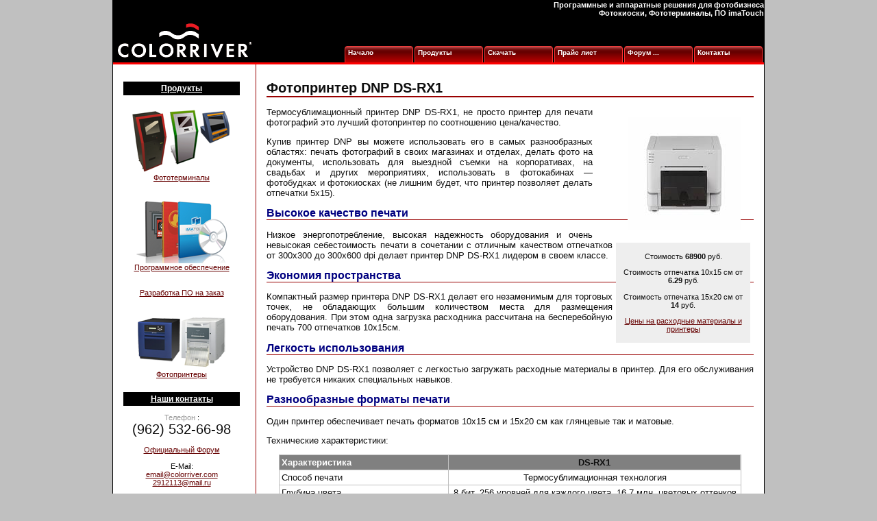

--- FILE ---
content_type: text/html; charset=windows-1251
request_url: http://www.imatouch.ru/dnp-ds-rx1.shtml
body_size: 4819
content:
<!DOCTYPE HTML PUBLIC "-//W3C//DTD HTML 4.01 Transitional//EN" "http://www.w3.org/TR/html4/loose.dtd">
<html><!-- InstanceBegin template="/Templates/template-child.dwt" codeOutsideHTMLIsLocked="false" -->

<head lang="ru">
	<meta http-equiv="Content-Type" content="text/html; charset=windows-1251">
	<meta name="keywords" content="imatouch,photo,kiosk,foto,photoprinter,фото,фотокиоск,киоск,фотопринтер,принтер,фотокабина,кабина,документы,виньетки,календари,красных глаз">
	<meta name="description" content="Фотокиоски imaTouch и программное обеспечение для фотокиосков">
	<meta name="robots" content="index, follow">
	<link href="style.css" rel="stylesheet" title="Brand New" type="text/css">
	<link rel="icon" href="favicon.ico" type="image">
	<link rel="alternate" type="application/rss+xml" title="imaTouch" href="http://www.imatouch.ru/rss.xml">

    <script type="text/javascript"
    src="/highslide/highslide-full.js">
	</script>
    <link rel="stylesheet" type="text/css"
    href="/highslide/highslide.css" />

    <script type="text/javascript">
      hs.captionEval = 'this.thumb.alt';
      hs.headingEval = 'this.thumb.title';
	  hs.align = 'center';
    </script>

	<script type="text/javascript">
		sfHover = function() {
			var sfEls = document.getElementById('nav').getElementsByTagName('LI');
			for (var i=0; i<sfEls.length; i++) {
				sfEls[i].onmouseover=function() {
					this.className+=' sfhover';
				}
				sfEls[i].onmouseout=function() {
					this.className=this.className.replace(new RegExp('sfhover\\b'), '');
				}
			}
		}
		if (window.attachEvent) window.attachEvent("onload", sfHover);
	</script>

<!-- InstanceBeginEditable name="doctitle" -->
	<title>Фотопринтер DNP DS-RX1</title>
<!-- InstanceEndEditable -->

<!-- InstanceBeginEditable name="head" --><!-- InstanceEndEditable -->
</head>

<body>

<div class="all">
	<div class="topline">
        <div class="toplinetext">
            <h1>Программные и аппаратные решения для фотобизнеса<br>Фотокиоски, Фототерминалы, ПО imaTouch</h1>
      </div>
		<div id="logo">
		<a href="index.shtml"><img src="images/colorriver-logo.gif" width="208" height="66" border="0" align="left" alt="ColorRiver"></a>
		</div>

		<div class="mainmenu">
					<ul id="nav">
				<li class="navr" id="navr1"><a href="index.shtml">Начало</a>
					<ul>
						<li><a href="index.shtml">Сайт imaTouch.ru</a></li>
						<li><a href="http://www.colorriver.com/">Сайт ColorRiver.com</a></li>
						<li><a href="http://www.mykiosk.ru/" title="Сайт онлайн-мониторинга киосков">Сайт MyKiosk.ru</a></li>
					</ul>
	        	</li>
				<li class="navg" id="navg1"><a href="index.shtml">Продукты</a>		  			
					<ul>
				<!--		<li><a href="product2.shtml">Фотокиоск</a></li>
						<li><a href="product-term300.shtml">Фототерминал настольный</a></li>
						<li><a href="product-term100.shtml">Фототерминал напольный</a></li>
						<li><a href="product-term200.shtml">Многофункциональный фототерминал</a></li> -->
						<li><a href="software.shtml">Программное обеспечение</a></li>
				<!--		<li><a href="product5.shtml">Фотопринтеры</a></li>
						<li><a href="cardreaders.shtml">Картридеры</a></li>
						<li><a href="product-souvenirs.shtml">Фотосувениры</a></li>
						<li><a href="gallery.shtml">Фотогалерея</a></li>
				-->	</ul>
	        	</li>
				<li class="navb" id="navb1"><a href="download.shtml">Скачать</a>
					<ul>
						<li><a href="download.shtml">ДЕМО версии</a></li>
						<li><a href="clients.shtml">Клиентам</a></li>
						<li><a href="frames.shtml">Рамки и календари</a></li>
						<li><a href="drivers.shtml">Драйвера</a></li>
					</ul>
				</li>
				<li class="navr" id="navr2"><a href="price.shtml">Прайс&nbsp;лист</a>
					<!-- <ul>
						<li><a href="http://www.colorriver.com/shop/">Магазин</a></li>
					</ul> -->
				</li>
				<li class="navg" id="navg2"><a href="/forum/" target="_blank">Форум ...</a></li>
				<li class="navb" id="navb2"><a href="contacts.shtml">Контакты</a>
					<ul>
						<li><a href="contacts.shtml">Контакты</a></li>
						<li><a href="about-cr.shtml">О компании</a></li>
					</ul>
				</li>
			</ul>
		</div>

	</div>

	
  <div id="contentcolumn" class="rel"><!--strong>Продукты</strong--> 
  <div class="bwcolumn productcolumn">
  	<h2><a href="index.shtml">Продукты</a></h2>
  	<div class="textblockunderlined centered"><a href="terminals.shtml"></a> 
      <span class="textblockunderlined  centered"><a href="terminals.shtml"></a></span><a href="terminals.shtml"><img src="images/terminals.png" alt="фото терминалы" width="148" height="94" border="0"></a><br/>
    <a href="terminals.shtml">Фототерминалы </a></div>
    <div class="textblockunderlined  centered">
      <a href="software.shtml"><img src="images/allsoft-thumb.png" alt="imaTouch" width="137" height="94" border="0"></a><br/>
      <a href="software.shtml">Программное обеспечение</a>
    </div>
    <div class="textblockunderlined  centered">
      <a href="software.shtml">Разработка ПО на заказ</a>
    </div>
    <div class="textblockunderlined  centered"><a href="product5.shtml"><img src="images/printers-th.png" alt="imaTouch" width="137" height="80" border="0"></a><a href="product5.shtml"><br/>
    Фотопринтеры</a></div>
  <h2><a href="contacts.shtml">Наши контакты </a></h2>
			        <p align="center">
		
		  <span class="gray_text">Телефон<!-- &amp; Факс--></span> :<br/>
		  <!--<span style="font-size:100%;color:red;">(временно недоступен по техническим причинам)</span>-->
		  <!--span class="phone_number">(347) 291-21-13</span><br/><br/-->
		  
	          <!--span class="gray_text">Абонентам Билайн</span> :<br/-->
		  <span class="phone_number">(962) 532-66-98</span><br/><br/>
		  
		  <a href="/forum/" target="_blank">Официальный Форум</a><br/><br/>
		  
		  E-Mail:<br/>
		  <span class="">
	          <a href="mailto:sales@colorriver.com">email@colorriver.com</a><br/>
		  <a href="mailto:2912113@mail.ru">2912113@mail.ru</a>
		  </span><br/><br/>

	          Skype: <span class=""><a href="callto://imatouch">imatouch</a></span>
		  

        </p>

	</div> 
	    <p align="center"><a href="callback.php"><img src="images/callback1.jpg" alt="Обратный звонок" width="140" height="139" border="0"></a></p>
    <!--Rating@Mail.ru COUNTER-->
    <a href="http://top.mail.ru/jump?from=946041" id="mc" rel="nofollow"> 
    <script type="text/javascript">
			d=document;a='';a+=';r='+escape(d.referrer);
			js=10;a+=';j='+navigator.javaEnabled();
			s=screen;a+=';s='+s.width+'*'+s.height;
			a+=';d='+(s.colorDepth?s.colorDepth:s.pixelDepth);
			if (d.getElementById) {
				var i=d.createElement("img");
				i.src="http://df.c6.be.a0.top.list.ru/counter?id=946041;t=57;js="+js+a+";rand="+Math.random();
				i.width=88;i.height=31;i.alt="Rating@Mail.ru";i.border=0;
				d.getElementById("mc").appendChild(i);
			}
		</script>
    <noscript>
    <img src="http://df.c6.be.a0.top.list.ru/counter?js=na;id=946041;t=57" height="31" width="88" alt="Rating@Mail.ru" /> 
    </noscript>
    </a> 
    <!--/COUNTER-->
  </div>

	<div class="contentwide">
	<!-- InstanceBeginEditable name="PageContent" -->
		<h1>Фотопринтер DNP DS-RX1 </h1>

		<div class="textblock">
	
		<div class="product" style="width: 210px;">
<table width="100%" border="0" cellspacing="0" cellpadding="4">
  <tr>
    <td>			  <a href="images/mitsubishi/cp-k60dw-s/1.jpg" 
			   class="highslide" onclick="return hs.expand(this, {outlineType: 'rounded-white', dimmingOpacity: 0.75})">
              <img src="images/dnp/ds-rx1/1-th.jpg" alt="Фотопринтер Mitsubishi Electric CP-K60DW-S" 
   			   width="165" height="165" border="0" title="Mitsubishi Electric CP-K60DW-S" align="right" hspace="10" vspace="5" /></a></td>
  </tr>
</table>
	   	  </div>
		<div class="box">
			<p>Стоимость <strong>
			68900</strong> руб.</p>
			<p>Стоимость отпечатка 10х15 см от<strong>
				6.29
			</strong>руб.</p>
			<p>Стоимость отпечатка 15х20 см от <strong>14</strong> руб.</p>
			<p><a href="price.shtml#printers">Цены на расходные материалы и принтеры</a></p>
		</div>
 		  

	 <p class="hi">Термосублимационный принтер DNP DS-RX1, не просто принтер для печати фотографий это лучший фотопринтер по соотношению цена/качество. </p>
	 <p class="hi">Купив принтер DNP вы можете использовать его в самых разнообразных областях: печать фотографий в своих магазинах и отделах, делать фото на документы, использовать для выездной съемки на корпоративах, на свадьбах и других мероприятиях, использовать в фотокабинах — фотобудках и фотокиосках (не лишним будет, что принтер позволяет делать отпечатки 5х15).	 	</p>
	 
	 <h2>Высокое качество печати</h2>
	 <p class="hi">
	 	Низкое энергопотребление, высокая надежность оборудования и очень невысокая себестоимость печати в сочетании с отличным качеством отпечатков от 300х300 до 300х600 dpi делает принтер DNP DS-RX1 лидером в своем классе.	 	</p>
		
	 <h2>Экономия пространства</h2>
	 <p class="hi">Компактный размер принтера DNP DS-RX1 делает его незаменимым для торговых точек, не обладающих большим количеством места для размещения оборудования. При этом одна загрузка расходника рассчитана на бесперебойную печать 700 отпечатков 10х15см.	 	</p>
	 
	 <h2>Легкость использования</h2>
	 <p class="hi">
	 	Устройство DNP DS-RX1 позволяет с легкостью загружать расходные материалы в принтер. Для его обслуживания не требуется никаких специальных навыков.	 	</p>
	 <h2>Разнообразные форматы печати</h2>
	 <p class="hi">Один принтер обеспечивает печать форматов 10х15 см и 15х20 см как глянцевые так и матовые.</p>

	 <p>Технические характеристики:</p>
	 <table width="95%" border="0" align="center" cellpadding="3" cellspacing="1" class="tableborder">
       <tr bgcolor="gray">
         <td colspan="2"><font color="white"><strong>Характеристика</strong></font></td>
         <td><div align="center"><strong>DS-RX1</strong></div></td>
       </tr>
       <tr class="tablebody">
         <td colspan="2">Способ печати</td>
         <td colspan="2"><div align="center">Термосублимационная технология</div></td>
       </tr>
       <tr class="tablebody">
         <td colspan="2">Глубина цвета </td>
         <td colspan="2"><div align="center">8 бит, 256 уровней для каждого цвета, 16,7 млн. цветовых оттенков </div></td>
       </tr>
       <tr class="tablebody">
         <td colspan="2">Разрешение печати </td>
         <td colspan="2"><div align="center">300x300 dpi или 300x600 dpi</div></td>
       </tr>
       <tr class="tablebody">
         <td colspan="3">Время печати в высокоскоростном режиме </td>
       </tr>
       <tr class="tablebody">
         <td width="15%" rowspan="2"></td>
         <td nowrap>10х15 см.</td>
         <td><div align="center">15 сек</div></td>
       </tr>
       <tr class="tablebody">
         <td nowrap>15х20 см.</td>
         <td><div align="center">27 сек</div></td>
       </tr>
       <tr class="tablebody">
         <td colspan="3">Время печати в высококачественном режиме </td>
       </tr>
       <tr class="tablebody">
         <td width="15%" rowspan="2"></td>
         <td nowrap>10х15 см.</td>
         <td><div align="center">20 сек</div></td>
       </tr>
       <tr class="tablebody">
         <td nowrap>15х20 см.</td>
         <td><div align="center">35 сек</div></td>
       </tr>
       <tr class="tablebody">
         <td colspan="3">Количество отпечатков в одном рулоне </td>
       </tr>
       <tr class="tablebody">
         <td width="15%" rowspan="2"></td>
         <td nowrap>10х15 см.</td>
         <td>    <div align="center">700</div></td>
       </tr>
       
       <tr class="tablebody">
         <td nowrap>15х20 см.</td>
         <td><div align="center">350</div></td>
       </tr>

       <tr class="tablebody">
         <td colspan="2">Размеры печати </td>
         <td colspan="2"><div align="center">102 х 152мм; 152 х 204мм</div></td>
       </tr>
       <tr class="tablebody">
         <td colspan="2">Красящая лента</td>
         <td colspan="2"><div align="center">YMC+ламинирование</div></td>
       </tr>
       
       <tr class="tablebody">
         <td colspan="2">Интерфейс</td>
         <td><div align="center">USB 2.0 (высокоскоростной)</div></td>
       </tr>

       <tr class="tablebody">
         <td colspan="2">Объем памяти</td>
         <td><div align="center">2 x 32  Mб</div></td>
       </tr>

       <tr class="tablebody">
         <td colspan="2">Размеры (Ш х В х Г)</td>
         <td><div align="center">322 Ш x 351 Д x 281 В</div></td>
       </tr>
       <tr class="tablebody">
         <td colspan="2">Вес (принтера)</td>
         <td><div align="center"> 14 кг. </div></td>
       </tr>
       <tr class="tablebody">
         <td colspan="2">Источник питания</td>
         <td><div align="center">AC100V–240V 50/60Hz</div></td>
       </tr>

       <tr class="tablebody">
         <td colspan="2">Мощность потребления</td>
         <td><div align="center">100V  2.9A    240V     1.2A</div></td>
       </tr>

       <tr class="tablebody">
         <td colspan="2">Требования к внешней среде</td>
         <td><div align="center">Температура 5-35 С в природных условиях  Влажность 35-80% без конденсата </div></td>
       </tr>

     </table> 
     <div align="right"></div>
	<p>&nbsp;</p>
	</div>
	<!-- InstanceEndEditable -->
	</div>

	<div class="footer">&copy; 2001-2018 <a href="http://www.colorriver.com/">ColorRiver</a><br/>Программные и аппаратные решения для цифровой фотографии</div>

</div>

</body>

<!-- InstanceEnd --></html>


--- FILE ---
content_type: text/css
request_url: http://www.imatouch.ru/style.css
body_size: 2078
content:
body{
	background: silver;
	margin: 0px;
	border: 0px;
	padding: 0px;
	font-family: "Segoe UI",Tahoma,Verdana,Arial,sans-serif;
	font-size: 10pt;
	al-font-size: 14px;
	text-align: center;
	color: #0f0f0f;
}

.rel {
	clear: both;
	position: relative;
}

.centered {text-align: center;}

.all {
	width: 950px;   
	margin: auto;
	text-align: left;
	border: solid 1px black;
	background: white;
}

.adsense {
	margin: 0px;
	float: right;
}

.site {
	float: left;
}

.topline {
	background-color: black;
}

.toplinetext {
	color: white;
	text-align: right;
}

.topline h1 {
	margin: 0px;
	padding: 0px;
	font-size: 85%;	
}

.mainmenu {
	text-align: left;
	margin: 0px;
	padding: 0px;
	padding-top: 42px;
	font-size: 80%;
	font-weight: bold;
	color: white;
	height: 24px;
	border-bottom: 3px solid red;
}

#contentcolumn {
	float: left;
	width: 170px;
	sfont-size: 85%;
	padding: 15px 15px;
	stext-align: center;
	al-border-bottom: 1px dashed silver;
}

#contentcolumn a {
	sfont-weight: bold;
	scolor: green;
}

#contentcolumn a:hover {
	color: red;
}

.content-main, .contentwide-main{
	float: right;
	width: 502px;
	padding: 10px 15px;
	al-border-left: 1px dashed silver;
	al-border-right: 1px dashed silver;
	border-left: 1px solid #990000;
	border-right: 1px solid #990000;
}

.content, .contentwide{
	float: right;
	width: 502px;
	padding: 10px 15px;
	al-border-left: 1px dashed silver;
	al-border-right: 1px dashed silver;
	border-left: 1px solid #990000;
	border-right: 1px solid #990000;
}

.contentwide, .contentwide-main {
	clear: right;
	width: 711px;
	border-right: 0px;
}

.content a, .contentwide a {color: #660000;}
.content-main a, .contentwide-main a {color: #660000;}

/*    */
.elink  a {
	text-decoration: none
}

img.a {
	text-decoration: none;
}

.content a:hover, .contentwide a:hover, .content-main a:hover, .contentwide-main {color: red;}

.content h1, .contentwide h1, .content-main h1, .contentwide-main h1 {
	font-size: 20px;
	text-align: Left;
	scolor: white;
	spadding-left: 15px;
	sbackground-color: green;
	border-bottom: 2px solid #990000;
}

.content h2, .contentwide h2, .content-main h2, .contentwide-main h2 {
	border-bottom: 1px solid #990000;
	smargin-left: 1em;
	font-size: 16px;
	color: navy;
}

.warning {
 	background-color: #C00000;
	color: white;
	font-weight: bold;
	text-align: center;
	padding: 10px;
}

#kiosklist {
	font-size: 11px;
}

tr.ruled{
	background-color: #EEEEEE;
}

.alert {
	background-color: #FF8888;
	padding: 10px;
	margin: 5px;
	color: white;
}

.alerttext {
	color: red;
}

.alert h1 {
	border: none;
}

div.box {
    clear: both;
	float: right;
	display: inline;
	margin: 5px 5px;
	sbackground: #FFFFCC;
	background: #EEEEEE;
	sbackground: ;
	text-align: Left;
	font-size: 85%;
	width: 190px;
	padding: 3px;
	text-align: center;
}

div.box p {
	padding: 0 7px;
}

.product {
	float: right;
	width: 125px;
	sbackground-color: #ECFFFF;
	margin-left: 15px;
	margin-right: 0px;
	margin-top: 0px;
	margin-bottom: 0px;
	padding: 5px;
	spadding-top: 0;
	text-align: center;
	al-border-left: 1px dashed silver;
	sborder-left: 1px solid silver
}

.product1 {
	float: right;
	width: 125px;
	background-color: #ECFFFF;
	margin-left: 15px;
	margin-right: -5px;
	margin-top: 10px;
	margin-bottom: 5px;
	padding: 10px;
	spadding-top: 0;
	text-align: center;
	border: 1px dashed gray;
}

.textblock, .textblockaddress {
	swidth: 100%;
	text-align: justify;
	sborder-top: 1px dashed silver;
	sborder-bottom: 1px dashed silver;
	margin-top: 0;
}

.textblock h1 {
	font-size: 150%;
	scolor: red;
}

.textblockunderlined {
	margin: 5px 0px;
	padding: 10px 0px;
	al-border-bottom: 1px dashed silver;
}

.textblockaddress {
	text-align: center; 
	background-color: #E6FFE6; 
	padding: 5px; 
	font-weight: bold;
}

.priceproductname {
	margin-top: 0;
	margin-bottom: 0;
	font-size: 90%;
	font-weight: bold;
}

.priceproductname2 {
	margin-top: 0;
	margin-bottom: 0;
	padding-left: 10%;
}

.leveldetails, .pricedetails {
	font-size: 80%;
	margin-top: 5px;
}

.pricedetails {
	padding-left: 20%;
}

.bwcolumn {
	font-size: 85%;
	padding: 15px 15px;
	al-border-bottom: 1px dashed silver;
}

.bwcolumn a {color: #660000;}
.bwcolumn a:hover {color: red;}
.bwcolumn h2 {
	font-size: 12px;
	text-align: center;
	background-color: black;
	color: white;
	padding: 3px;
/*	margin: 3px;*/
}

.bwcolumn h2 a { 
	color: white;
}

.newscolumn {
	float: right;
	width: 178px;
}

.productcolumn {
	padding: 0px;
}

.newsitem {
	al-border-bottom: 1px dashed silver;
	padding: 5px;
	margin-bottom: 15px;
}

.shortnewsitem {
	sborder-top: 1px dashed silver;
	padding: 10px 0px;
	al-border-bottom: 1px dashed silver;
	smargin-bottom: 15px;
}
.shortnewsitem p {
	padding: 5px;
	margin: 0px;
}

.footer {
	clear: both;
	padding: 3px;
	background-color: black;
	text-align: center;
	color: white;
	font-size: 85%;
}

.grayfooter {
	clear: both;
	padding: 3px;
	background-color: gray;
	text-align: right;
	color: white;
	font-size: 75%;
}

.footer a {
	color: white;
}

.footer a:hover {
	color: gray;
}

.username {
	float: right;
	color: black;
	font-size: 85%;
	padding: 3px;
}


/* CSS DROPDOWN MENU STYLES */

.navr  {
	al-border-bottom: 4px solid red; 
	al-border-right: 1px solid #404040;
	margin-right: 2px;
	background-image: url(images/redtab.png);
	height: 24px;
}
.navg  {
	al-border-bottom: 4px solid green;
	al-border-right: 1px solid #404040;
	margin-right: 2px;
	background-image: url(images/redtab.png);
	height: 24px;
}
.navb  {
	al-border-bottom: 4px solid blue;
	al-border-right: 1px solid #404040;
	margin-right: 2px;
	background-image: url(images/redtab.png);
	height: 24px;
}

.navr:hover, .navr li:hover, .navr li.sfhover, #navr1.sfhover, #navr2.sfhover, #navr3.sfhover { 
	al-background: red; 
	background-image: url(images/redtabhi.png);
}

.navg:hover, .navg li:hover, .navg li.sfhover, #navg1.sfhover, #navg2.sfhover, #navg3.sfhover { 
	al-background: green; 
	background-image: url(images/redtabhi.png);
}

.navb:hover, .navb li:hover, .navb li.sfhover, #navb1.sfhover, #navb2.sfhover, #navb3.sfhover { 
	al-background: blue; 
	background-image: url(images/redtabhi.png);
}

#nav {
	font-size: 10px;
	font-family: Verdana, Arial, Helvetica, sans-serif;
}

#nav, #nav ul {
	float: right;
	list-style: none;
	line-height: 1;
	al-background: #666;   /* menu background */
	sfont-weight: bold;
	padding: 0px;
	margin: 0px;
	sborder: 1px solid blue;
	sborder-width: 1px 0;
	smargin: 0 0 1em 0;
}

#nav ul {
	background: #660000;   /* menu background */
}

#nav ul li:hover {
	background-image: none;
	background: red;   /* menu background */
}

#nav a {
	display: block;
	width: 9em;  /* top-level link width */
	_width: 6em;
	color: white; /* menu items text color */
	text-decoration: none;
	spadding: 0.25em 1em;
	padding: 5px 5px;
}

#nav a.daddy {
	background: url(rightarrow2.gif) center right no-repeat;
}

#nav li {
	float: left;
	padding: 0;
	width: 10em; /* top-level menu items width */
}

#nav li ul {
	position: absolute;
	left: -999em;
	height: auto;
	swidth: 14.4em;
	s_width: 13.9em;
	width: 15em;
	font-weight: normal;
	sborder-width: 1px;
	sborder-color: silver;
	border: 1px solid red;
	margin-top: 4px;

}

#nav li li {
	swidth: 150px;
	width: 15em;
}

#nav li ul a {
	width: 14em; /* drop-down menu width */
	_width: 15em;
}

#nav li ul ul {
	margin: -3em 0 0 15em;
}

#nav li:hover ul ul, #nav li:hover ul ul ul, #nav li.sfhover ul ul, #nav li.sfhover ul ul ul {
	left: -999em;
}

#nav li:hover ul, #nav li li:hover ul, #nav li li li:hover ul, #nav li.sfhover ul, #nav li li.sfhover ul, #nav li li li.sfhover ul {
	left: auto;
}

.screenshot {
	padding: 0px 10px 0px 0px;
	float: left;
	border-right: 1px dashed silver;
	margin-right: 10px;
}

.bordered {border: 1px solid #FBDAA5;}
.stableborder {background-color:#666666;}
.tableborder {background-color: silver;}
.tablehead {background-color:#CCCCCC;}
.tablebody {background-color:#FFffff;}
.tablebodytext {}
.tableheadtext {color:#A55F05}
.tablefieldtext {color:#A55F05}
.tabletitletext {color:#A55F05}
.subtitle {  font-size:smaller; font-weight: bold; text-decoration: none; color:#000000;}
.hline {background-image: url(/pictures/bg-line.gif)}
.phone_number {font-size:180%;}
.gray_text {color:#999999;}